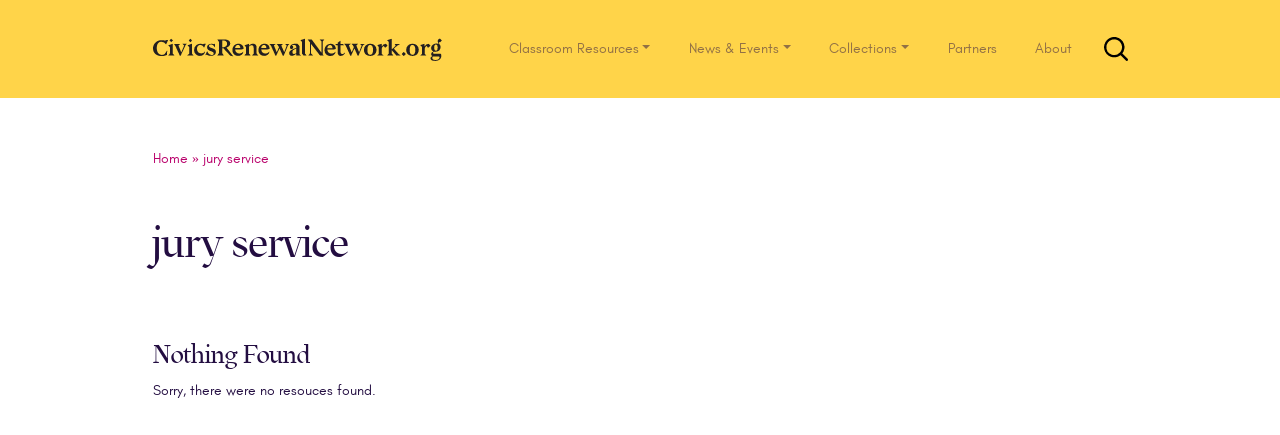

--- FILE ---
content_type: image/svg+xml
request_url: https://www.civicsrenewalnetwork.org/wp-content/themes/crn-carmine/img/crn-footer.svg
body_size: 2950
content:
<svg xmlns="http://www.w3.org/2000/svg" viewBox="0 0 289.3 153.4">
  <defs/>
  <path fill="#fff8e7" d="M116.2 36.6a60.7 60.7 0 00-111.4 0A60.1 60.1 0 0060.5 120a60 60 0 0055.7-83.4zM28.1 95.4c-2.3-.1-4.2-2-4.1-4.3V27.8c-.1-2 1.4-3.6 3.4-3.8h9.2l26.1 71.4H28.1zm63.6 0H68.1L62.4 80 94 94.9a6 6 0 01-2.3.5zm4.7-10.9L57.5 66.4l-5.8-16 44.7 20.8v13.3zm0-37.7v13.3L47 37l-4.8-13h5.6l48.6 22.8zm0-11.2L71.3 23.9h20.6c2.2 0 4.5 1.5 4.5 3.8v7.9zM37.1 68zm0 0l12.4 6 5.8 16.1-23.4-11 8.2-3-3-8.1zm1.5-23.7l5.7 16.1-16.6-7.7 8.1-3-3-8.1 5.8 2.7zM101 144.9s0 .1 0 0c0 .1 0 .1 0 0zm-6.9 3.7l1.3.3h-4v-.1l1.2-.2v-12.8l-1.2-.2 2.6-.2h.1v13.2zm4.8 0l1.3.3h-4l-.1-.1 1.2-.1v-8l-1-.2h2.6v8.1zm-11.7-8.4a9.3 9.3 0 00-2.8 2.8l.2-7.6-3 .2v.1l1.2.2v12l-.3.2c1.1.7 2.3 1.1 3.6 1 1.2-.3 4.3-2 4.3-4.7 0-2.9-1.4-4.2-3.2-4.2zm-.7 8.2c-.8 0-2-.7-2-1.4h-.1v-3.8c.7-.9 1.5-1.7 2.2-1.7 1 0 2.3 1.4 2.3 3.6 0 2.3-.7 3.3-2.4 3.3zm-6.9.1l1.2.3v.1h-2.7l.1-1.9c-.8.9-1.7 1.6-2.8 2.1-2.1-.1-2.8-1.2-2.8-3.2v-5h-1.3l-.1-.2 3-.2v5c0 1.9.6 2.3 1.4 2.3.9 0 1.8-.4 2.4-1v-6.1l-1.2-.2h2.8v8zm-28 .1c-1 0-3.5-5.3-3.6-5.3l-1.6-.4c1.4-.2 4-1.2 4-4 0-1.8-1.8-2.7-4.3-2.6h-5.5v.1l1.6.4v11.6l-1.8.4v.1H46v-.1l-2-.4v-5.3h1.6c.5.1 2.3 3.9 3.6 5.8h2.4l1.2-.8-.1-.2-1.1.7zm-7.6-5.9v-5.8l1.6-.2c2.1 0 3.1 1.2 3.1 2.7 0 2.1-1 3.3-2.7 3.3h-2zm22.9-2.5c-.8.3-2 2-2.9 3l.2-2.8h-2.8v.1l1.2.2v12.2l-1.5.4v.1h4.5v-.1l-1.4-.4v-4l1.6.2c1.2-.3 4.4-2 4.4-4.7 0-2.9-1.4-4.2-3.3-4.2zm-.7 8.2c-.8 0-2-.8-2-1.5h-.1v-3.7c.8-.9 1.5-1.7 2.2-1.7 1 0 2.4 1.4 2.4 3.6 0 2.3-.8 3.3-2.5 3.3zm-36.4-12.2l-1.1.1h-2v.1l1.3.3-4.2 11.8-1.5.3v.1H26v-.1l-1.6-.3 1.5-4h4.8l1.3 4.1-1.2.2v.1h4.5v-.1l-1.5-.2-4-12.4zm-3.9 7.9l2.4-7v.2l2.2 6.8h-4.6zm31.7 3.9c-2.1 0-3.3-1.7-3.3-3.8H60c0-2.8-.8-4-3.3-4a4.5 4.5 0 00-3.9 4.6c0 2.5 1.4 4.3 3.6 4.3l1-.1c1-.5 1.9-1.2 2.7-2l-.1-.2c-.6.7-1.5 1.2-2.4 1.2zm-1.3-7.3c1.1 0 2 1 2 2.9v.3l-4 .1c0-2 .3-3.2 2-3.3zm41.8-5c.5 0 .9.4 1 .9 0 .5-.4.9-.9 1v.1c-.6 0-1-.4-1-1 0-.5.4-.9.9-1zm130.3 5.4c-.9-.7-2.1-1-3.2-.9-1.2.4-4.3 1.9-4.3 4.7 0 2.8 1.4 4.2 3.2 4.2 1.1-.7 2-1.5 2.7-2.5h.1v2.3h2.7l-1.2-.3v-7.5zm-1.6 5.4c-.5.7-1.3 1.2-2.1 1.3-1 0-2.2-1.3-2.2-3.5 0-2.3.6-3.3 2.3-3.3.8 0 1.5.4 2 1v4.5zm-42.8-5.4c-.9-.6-1.9-.9-3-.9-1.3.4-4.4 1.9-4.4 4.7 0 2.8 1.3 4.2 3.2 4.2 1.1-.7 2-1.5 2.7-2.5h.1v2.3h2.6l-1.2-.3v-7.5zm-1.6 5.4c-.5.7-1.2 1.1-2 1.3-1 0-2.3-1.3-2.3-3.5 0-2.3.7-3.3 2.4-3.3.8 0 1.5.4 2 1l-.1 4.5zm34.5 1.5c-2.1 0-3.3-1.7-3.3-3.8h5.7c0-2.8-.8-4-3.3-4a4.5 4.5 0 00-3.9 4.6c0 2.5 1.4 4.3 3.6 4.3l.9-.1c1-.5 2-1.2 2.8-2l-.2-.2c-.6.7-1.4 1.1-2.3 1.2zm-1.3-7.3c1.1 0 2 1 2 2.9v.3l-4 .1c0-2 .3-3.2 2-3.3zm-4.4-4.5l.4 3.4c-.6-1.1-1.2-2.1-2-3h-2.3v11.7l2.2.5v.1h-6v-.1l2-.5v-11.7h-2.2c-.8.9-1.4 1.9-2 3h-.1l.4-3.3h8.4l1-.1h.2zm35.5 12.4l1.2.3h-4v-.1l1.2-.2v-4.8c0-1.3-.5-2.4-1.5-2.4-.9 0-1.8.4-2.4 1v6.2l1.1.3h-4v-.1l1.3-.2v-12.8l-1.3-.3v-.1h2.8l-.1 6.8c.8-.9 1.8-1.6 2.9-2 2 .1 2.8 1.3 2.8 3.4v5zm-14.5-4.6c0 2.3 1 4 3 4 .9 0 1.7-1 2-1.5l.2.2c-.8.9-1.7 1.8-2.7 2.4-2.5 0-4.2-1.5-4.2-4.1a5 5 0 014.2-4.8h.1c1.4-.1 2.6.9 2.7 2.3-.5.2-1 .2-1.5.1-.4-.6-.9-2.1-1.6-2.1-1.5 0-2.2 1.9-2.2 3.5zm35.9 4.1c-.1.5-.5.9-1 .9v.1c-.5 0-.9-.4-1-.9 0-.6.4-1 1-1 .5 0 1 .4 1 .9zm-11.1.5l1.2.2v.1H254v-.1l1.2-.2v-12l-1.2-.2v-.1h4v.1l-1 .2v12zM102.7 144c0 2.3 1 4 3 4 1 0 1.7-1 2-1.5l.3.2c-.8.9-1.7 1.8-2.7 2.4-2.6 0-4.3-1.5-4.3-4.1a5.1 5.1 0 014.3-4.8c1.4-.1 2.6.9 2.7 2.3-.4.2-.9.2-1.4.1-.5-.6-1-2.1-1.7-2.1-1.5 0-2.2 1.9-2.2 3.5zm162.4 3.4l.1.1-2.3 1.6h-.3a2 2 0 01-1.9-2.1l-.1-6h-1.2v-.2l1.4-.6 1.2-2h.2l-.1 2.3h3v.5h-2.8v5.6c0 1 .4 1.5 1 1.5.7 0 1.3-.3 1.8-.7zm-70.7 1.2l1.1.3h-4v-.1l1.3-.2v-4.8c0-1.8-.7-2.4-1.5-2.4-.9 0-1.8.4-2.4 1v6.2l1.2.3h-4v-.1l1.2-.2v-7.7l-1.2-.4h2.8l-.2 1.7h.1a11 11 0 012.8-2c2 .1 2.8 1.3 2.8 3.4v5zm-19.1-2.9l.2.4a22 22 0 01-4.5 3c-3.6 0-6.2-2.2-6.2-6 0-3.5 3-6.5 6.4-7 1.1 0 2.3.1 3.4.4l.5 3.5h-.2c-.7-1.6-2.3-3.5-4.2-3.5-2.2 0-4.2 2.9-4.2 5.4 0 3.8 1.7 5.9 5.2 5.9 1.2 0 3.2-1.5 3.6-2.1zm-23.7-8.9l-3.7 12.1h-.6l-1.4.1-3.1-9.7-3 9.6h-.6l-1.4.1-3.7-12.3-1.2-.3v-.1h4.5v.1l-1.3.3 3.4 11.3h.1l3-9.6-.7-2.1h2l3.7 11.7 3.4-11.2-1.4-.4v-.1h3.4v.1l-1.4.4zm4.7 11.2c-2.2 0-3.3-1.7-3.4-3.8h5.8c0-2.8-.8-4-3.3-4-2.3.3-4 2.3-4 4.6 0 2.5 1.4 4.3 3.7 4.3l.9-.1c1-.5 2-1.2 2.8-2l-.2-.2c-.6.7-1.4 1.1-2.3 1.2zm-1.3-7.3l-.1.1c1.2-.1 2.1.9 2.1 2.8v.3l-4 .1c0-2 .3-3.2 2-3.3zm-27.6-5.4a5 5 0 012 .8l-1.1 1a3 3 0 00-1.6-.8c-.5 0-1 .3-1.2.8v3.5h2.6v.3h-2.7v7.7l1.2.3h-4l1.2-.2v-7.8h-1.2v-.2l1.2-.1v-.8c0-1.4 2.6-4.5 3.6-4.5zm-16.5 13l-2.2 2.7c.4-.5 1-1.2 1-1.7s-.1-1-.8-1l1-1.2c.6.1 1.1.6 1 1.2zm9 .3l1.2.2v.1h-4.2v-.1l1.2-.2v-12l-1.2-.2v-.1h4v.1l-1 .2v12zM197.2 69v-9c0-6.8-5.5-5.9-7.8-2.7V69l2.9 3.5h-10.8l3.1-3.5V58.1l-2.7-3.1 7.5-2.7V56c3.5-5.5 12.6-5.3 12.6 2.7V69l3.1 3.5h-10.8l2.9-3.5zm80.2-19.7l-2.7-3.1 7.5-2.3V69l3 3.5h-5.3l-2.5-3.5V49.3zm-14.8 9c0-1.4-.4-2.4-2.2-3.1.6-.8 2.5-1.1 3.7-1.1 4.2 0 3.9 5 3.9 5.1-7.1 2.5-12.1 4.6-12.1 8.8 0 5 5.6 7.2 12.1.9v3.5h8l-3-2.7v-14l-3.4-3.5h-5c-4.1.1-7.6 3.2-7.6 5.6.1 4.7 5.6 4 5.6.5zm5.4 9.6c-2.6 2.7-6.7 2.2-6.7-1.1 0-2 .2-3.7 6.7-6.3v7.4zm-87.6-6.8c.2-12.6-18.6-11.5-18.6 2 0 12.6 17.4 12.5 18.3 2.7l-.4-.2c-3.7 5-13 4.3-13.2-3.7h10.7l3.2-.8zm-14-1.4c.2-6.4 8.7-8.1 8.7 0h-8.7zm57.3 1.4c.2-12.6-18.6-11.5-18.6 2 0 12.6 17.4 12.5 18.3 2.7l-.4-.2c-3.7 5-13 4.3-13.2-3.7h10.7l3.2-.8zm-14.1-1.4c.2-6.4 8.7-8.1 8.7 0h-8.7zm79.7 50.8v.4h-7.1l-1.1-1.8-6.4-7.6v5.9l3 3.5h-10.8l3-3.5V87.7l-2.7-3.1 7.5-2.3v18.1l6.7-6.1-1.7-3.2h8.6v.3l-4.2 2.4-5.8 5.2 7.8 8.8 3.2 2.7zm-92.3-4.7l.5.6c-1.9 3.3-4.1 4.9-7.3 4.9-2.8 0-5.1-1.6-5.1-6.2V93.7l-.4-.4h-1.8l-1.8-2.2h4v-2l4.8-3.7v5.7h4.1l1.8 2.2H190v9.9c0 3.9.9 4.9 3.3 4.9 1 0 2.8-.6 3.7-2.3zm42.1-15.1a9.9 9.9 0 00-10.4 10.4c0 6.3 4.1 10.1 10.4 10.2 6.2-.1 10.3-3.9 10.3-10.3v-.1a9.7 9.7 0 00-10.3-10.2zm0 18.6c-3.7 0-4.7-3.9-4.7-8.3s1-8.3 4.7-8.3c3.6 0 4.7 4 4.7 8.3 0 4.3-1.1 8.3-4.7 8.3zm-57.5-5l-.4-.2c-3.7 5-13 4.3-13.2-3.7h10.7l3.2-.8c.2-12.6-18.6-11.5-18.6 2 0 12.5 17.3 12.5 18.3 2.7zm-5.1-6.1h-8.7c.2-6.4 8.7-8.1 8.7 0zM246 52.7l-2.9 2.6v.1l4.6 11.1 4.3-11.2-2.9-2.6h7.1l-2.4 2.5-7.3 17.6h-1.3l-5.5-12.5-5.5 12.5h-1.3L225.7 56l-2.6-3.3h10.6l-2.9 2.6 4.7 11.6 3.6-8.6-1-2.4-2.6-3.3H246zm-19.2 40.9l-7.3 17.7h-1.2l-5.5-12.5-5.5 12.5h-1.2l-7.5-16.9-2.6-3.3h10.6l-2.9 2.6v.1l4.6 11.5 3.6-8.6-1-2.4-2.6-3.3h10.6l-2.9 2.6v.2l4.6 11.1 4.3-11.2-2.9-2.6h8.2l-3.4 2.5zm-23.1.1zm0 .1zm49.9 3V96l-2.7-3.1 7.5-2.3v4.7c1-2.5 4.2-4.3 6.5-4.3h.5l2.5 2.7-3.2 3.6a3 3 0 01-2.6-2.8c-3 .5-3.5 3.3-3.7 5.7v7.6l3.1 2.8h-10.9l2.9-2.8v-11zm-93.3 11.7l1.7 2.3h-6.2l-14.7-19.6v16.1l3.4 3.4h-8.2l3-3.7V88.5l-3.9-5.1h6.6l16.4 22.8V86.9l-3.4-3.4h8.3l-3 3.7v21.3zm1.8-75.7v-11l-2.8-3.1L167 16v16.8l3 3.5h-10.9l3-3.5zm2.3-19.4l-2.8-3 2.8-3 2.8 3-2.8 3zm29.9 19.4v-11l-2.8-3.1 7.6-2.7v16.8l3 3.5h-10.9l3.1-3.5zm2.3-19.4l-2.8-3 2.8-3 2.8 3-2.8 3zm6.3 13.5c0-6.7 4.8-11.1 11.4-10.9 1.7.1 3.5.8 3.6.9l1.4-.9h3.1l-2.8 6.5h-.3c-1.2-2.5-2.7-4-5-4.5-3.5-.7-6.7 2.2-6.7 6.7 0 5 2.9 7.8 7 7.8 2.8.1 5.4-1.4 6.8-3.8 0 4.7-4.4 8.1-8.4 8.1h-.1c-6-.1-10-4.3-10-9.9zM171 19l-2.3-2.6h10.7l-3 2.6v.1l4.7 11.7L186 19l-3-2.6h7.2l-2.3 2.6-.1.2-7.8 17.5h-1L171 19zm5.5.1zm48.1 2.7c0-4.2 4.8-7.5 12.1-5h.1l.3-.9h.6v6h-.2c-3.2-5.8-9.4-5.9-9.4-1.9 0 4.3 11.4 2.4 11.4 10 0 4.8-4.9 6.7-8.2 6.7-3.4 0-6-1-7.7-1.9l-1.9.6 3.1-7c2.3 7.6 10.9 8.5 10.9 4.1 0-4.9-11.1-2.5-11.1-10.7zm13.1-5.8h-.6.6zM146 59.7l11.5 12.7 5.3 1.3c-3.8-4.7-5.5-7.5-11.4-15 3.3-1.2 6.3-3.5 6.3-6.9 0-6.7-8-7.2-11.6-7.2h-10.3l3 4.3v19.2l-3 4.3H147.1l-3-4.3v-8.2l1.9-.2zm-1.9-13.4c0-.1 8.5-.7 8.5 6 0 4.1-4.6 6.2-8.5 6.3V46.3zM136.8 33c-4.7-4.3-4.8-12.3-1.8-16.8 1.4-2.2 3.2-3.9 5.5-5.2.6-.4 2.5-1.5 6.2-1.6 2.1-.1 4 0 5.9.5l1 .2 2-1.1h2.7v.1l-3.1 7.3h-.4c-2-3-6.2-5-9.8-4.2a5.8 5.8 0 00-3.2 2.1c-3.4 4.4-3 13.6-.1 17.1a8 8 0 008.6 2.7 16 16 0 002.3-1l3.7-5.4h.7l-.6 6.9c-1.1.6-2.4 1.2-4 1.5-5.9 1.5-12.1.3-15.6-3.1z"/>
</svg>
